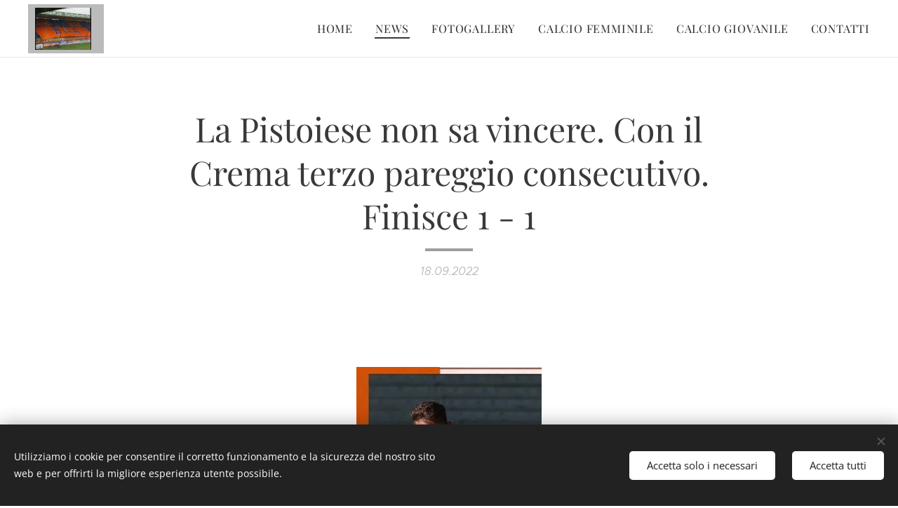

--- FILE ---
content_type: text/html; charset=UTF-8
request_url: https://www.arancionemagazine.it/l/la-pistoiese-non-sa-vincere-con-il-crema-terzo-pareggio-consecutivo-finisce-1-1/
body_size: 20705
content:
<!DOCTYPE html>
<html class="no-js" prefix="og: https://ogp.me/ns#" lang="it">
<head><link rel="preconnect" href="https://duyn491kcolsw.cloudfront.net" crossorigin><link rel="preconnect" href="https://fonts.gstatic.com" crossorigin><meta charset="utf-8"><link rel="shortcut icon" href="https://duyn491kcolsw.cloudfront.net/files/1y/1yg/1ygaex.ico?ph=07d7a8e852"><link rel="apple-touch-icon" href="https://duyn491kcolsw.cloudfront.net/files/1y/1yg/1ygaex.ico?ph=07d7a8e852"><link rel="icon" href="https://duyn491kcolsw.cloudfront.net/files/1y/1yg/1ygaex.ico?ph=07d7a8e852">
    <meta http-equiv="X-UA-Compatible" content="IE=edge">
    <title>La Pistoiese non sa vincere. Con il Crema terzo pareggio consecutivo. Finisce 1 - 1 :: arancionemagazine.it</title>
    <meta name="viewport" content="width=device-width,initial-scale=1">
    <meta name="msapplication-tap-highlight" content="no">
    
    <link href="https://duyn491kcolsw.cloudfront.net/files/0r/0rk/0rklmm.css?ph=07d7a8e852" media="print" rel="stylesheet">
    <link href="https://duyn491kcolsw.cloudfront.net/files/2e/2e5/2e5qgh.css?ph=07d7a8e852" media="screen and (min-width:100000em)" rel="stylesheet" data-type="cq" disabled>
    <link rel="stylesheet" href="https://duyn491kcolsw.cloudfront.net/files/3b/3b5/3b5edh.css?ph=07d7a8e852"><link rel="stylesheet" href="https://duyn491kcolsw.cloudfront.net/files/2t/2tx/2txvmx.css?ph=07d7a8e852" media="screen and (min-width:37.5em)"><link rel="stylesheet" href="https://duyn491kcolsw.cloudfront.net/files/2v/2vp/2vpyx8.css?ph=07d7a8e852" data-wnd_color_scheme_file=""><link rel="stylesheet" href="https://duyn491kcolsw.cloudfront.net/files/34/34q/34qmjb.css?ph=07d7a8e852" data-wnd_color_scheme_desktop_file="" media="screen and (min-width:37.5em)" disabled=""><link rel="stylesheet" href="https://duyn491kcolsw.cloudfront.net/files/0x/0x4/0x47ys.css?ph=07d7a8e852" data-wnd_additive_color_file=""><link rel="stylesheet" href="https://duyn491kcolsw.cloudfront.net/files/3d/3dz/3dzb9f.css?ph=07d7a8e852" data-wnd_typography_file=""><link rel="stylesheet" href="https://duyn491kcolsw.cloudfront.net/files/01/013/0133ua.css?ph=07d7a8e852" data-wnd_typography_desktop_file="" media="screen and (min-width:37.5em)" disabled=""><script>(()=>{let e=!1;const t=()=>{if(!e&&window.innerWidth>=600){for(let e=0,t=document.querySelectorAll('head > link[href*="css"][media="screen and (min-width:37.5em)"]');e<t.length;e++)t[e].removeAttribute("disabled");e=!0}};t(),window.addEventListener("resize",t),"container"in document.documentElement.style||fetch(document.querySelector('head > link[data-type="cq"]').getAttribute("href")).then((e=>{e.text().then((e=>{const t=document.createElement("style");document.head.appendChild(t),t.appendChild(document.createTextNode(e)),import("https://duyn491kcolsw.cloudfront.net/client/js.polyfill/container-query-polyfill.modern.js").then((()=>{let e=setInterval((function(){document.body&&(document.body.classList.add("cq-polyfill-loaded"),clearInterval(e))}),100)}))}))}))})()</script>
<link rel="preload stylesheet" href="https://duyn491kcolsw.cloudfront.net/files/2m/2m8/2m8msc.css?ph=07d7a8e852" as="style"><meta name="description" content="Macrì, autore del momentaneo vantaggio (foto U.S. Pistoiese 1921)"><meta name="keywords" content=""><meta name="generator" content="Webnode 2"><meta name="apple-mobile-web-app-capable" content="no"><meta name="apple-mobile-web-app-status-bar-style" content="black"><meta name="format-detection" content="telephone=no">



<meta property="og:url" content="https://arancionemagazine.it/l/la-pistoiese-non-sa-vincere-con-il-crema-terzo-pareggio-consecutivo-finisce-1-1/"><meta property="og:title" content="La Pistoiese non sa vincere. Con il Crema terzo pareggio consecutivo. Finisce 1 - 1 :: arancionemagazine.it"><meta property="og:type" content="article"><meta property="og:description" content="Macrì, autore del momentaneo vantaggio (foto U.S. Pistoiese 1921)"><meta property="og:site_name" content="arancionemagazine.it"><meta property="og:image" content="https://07d7a8e852.clvaw-cdnwnd.com/83ded39829a81472fa077d9d23159746/200001872-d53f3d53f7/700/Macr%C3%AC2.jpg?ph=07d7a8e852"><meta property="og:article:published_time" content="2022-09-18T00:00:00+0200"><meta property="fb:app_id" content="225951590755638"><meta name="robots" content="index,follow"><link rel="canonical" href="https://www.arancionemagazine.it/l/la-pistoiese-non-sa-vincere-con-il-crema-terzo-pareggio-consecutivo-finisce-1-1/"><script>window.checkAndChangeSvgColor=function(c){try{var a=document.getElementById(c);if(a){c=[["border","borderColor"],["outline","outlineColor"],["color","color"]];for(var h,b,d,f=[],e=0,m=c.length;e<m;e++)if(h=window.getComputedStyle(a)[c[e][1]].replace(/\s/g,"").match(/^rgb[a]?\(([0-9]{1,3}),([0-9]{1,3}),([0-9]{1,3})/i)){b="";for(var g=1;3>=g;g++)b+=("0"+parseInt(h[g],10).toString(16)).slice(-2);"0"===b.charAt(0)&&(d=parseInt(b.substr(0,2),16),d=Math.max(16,d),b=d.toString(16)+b.slice(-4));f.push(c[e][0]+"="+b)}if(f.length){var k=a.getAttribute("data-src"),l=k+(0>k.indexOf("?")?"?":"&")+f.join("&");a.src!=l&&(a.src=l,a.outerHTML=a.outerHTML)}}}catch(n){}};</script></head>
<body class="l wt-blogpost ac-h ac-i ac-n l-boxed b-btn-sq b-btn-s-l b-btn-dn b-btn-bw-1 img-d-n img-t-o img-h-z line-solid b-e-ds lbox-d c-s-s   wnd-fe"><noscript>
				<iframe
				 src="https://www.googletagmanager.com/ns.html?id=GTM-542MMSL"
				 height="0"
				 width="0"
				 style="display:none;visibility:hidden"
				 >
				 </iframe>
			</noscript>

<div class="wnd-page l-page cs-gray ac-coral t-t-fs-m t-t-fw-m t-t-sp-n t-t-d-s t-s-fs-m t-s-fw-m t-s-sp-n t-s-d-n t-p-fs-m t-p-fw-l t-p-sp-n t-h-fs-m t-h-fw-m t-h-sp-n t-bq-fs-m t-bq-fw-m t-bq-sp-n t-bq-d-q t-btn-fw-l t-nav-fw-l t-pd-fw-l t-nav-tt-n">
    <div class="l-w t cf t-19">
        <div class="l-bg cf">
            <div class="s-bg-l">
                
                
            </div>
        </div>
        <header class="l-h cf">
            <div class="sw cf">
	<div class="sw-c cf"><section data-space="true" class="s s-hn s-hn-default wnd-mt-classic wnd-na-c logo-classic sc-w   wnd-w-wider wnd-nh-m wnd-nav-border menu-default-underline-grow">
	<div class="s-w">
		<div class="s-o">

			<div class="s-bg">
                <div class="s-bg-l">
                    
                    
                </div>
			</div>

			<div class="h-w h-f wnd-fixed">

				<div class="n-l">
					<div class="s-c menu-nav">
						<div class="logo-block">
							<div class="b b-l logo logo-color-alpha logo-wb playfair-display wnd-iar-2-1 logo-32 b-ls-l" id="wnd_LogoBlock_33468" data-wnd_mvc_type="wnd.fe.LogoBlock">
	<div class="b-l-c logo-content">
		<a class="b-l-link logo-link" href="/home/">

			<div class="b-l-image logo-image">
				<div class="b-l-image-w logo-image-cell">
                    <picture><source type="image/webp" srcset="https://07d7a8e852.clvaw-cdnwnd.com/83ded39829a81472fa077d9d23159746/200004339-a190da1910/450/curva.webp?ph=07d7a8e852 259w, https://07d7a8e852.clvaw-cdnwnd.com/83ded39829a81472fa077d9d23159746/200004339-a190da1910/700/curva.webp?ph=07d7a8e852 259w, https://07d7a8e852.clvaw-cdnwnd.com/83ded39829a81472fa077d9d23159746/200004339-a190da1910/curva.webp?ph=07d7a8e852 259w" sizes="(min-width: 600px) 450px, (min-width: 360px) calc(100vw * 0.8), 100vw" ><img src="https://07d7a8e852.clvaw-cdnwnd.com/83ded39829a81472fa077d9d23159746/200000115-7901b7af56/curva.jpg?ph=07d7a8e852" alt="" width="259" height="194" class="wnd-logo-img" ></picture>
				</div>
			</div>

			

			<div class="b-l-br logo-br"></div>

			<div class="b-l-text logo-text-wrapper">
				<div class="b-l-text-w logo-text">
					<span class="b-l-text-c logo-text-cell"></span>
				</div>
			</div>

		</a>
	</div>
</div>
						</div>

						<div id="menu-slider">
							<div id="menu-block">
								<nav id="menu"><div class="menu-font menu-wrapper">
	<a href="#" class="menu-close" rel="nofollow" title="Close Menu"></a>
	<ul role="menubar" aria-label="Menu" class="level-1">
		<li role="none" class="wnd-homepage">
			<a class="menu-item" role="menuitem" href="/home/"><span class="menu-item-text">HOME</span></a>
			
		</li><li role="none" class="wnd-active-path">
			<a class="menu-item" role="menuitem" href="/le-pagelle-di-san-giuliano-city-pistoiese-1-4/"><span class="menu-item-text">NEWS</span></a>
			
		</li><li role="none">
			<a class="menu-item" role="menuitem" href="/fotogallery/"><span class="menu-item-text">FOTOGALLERY </span></a>
			
		</li><li role="none">
			<a class="menu-item" role="menuitem" href="/calcio-femminile/"><span class="menu-item-text">CALCIO FEMMINILE</span></a>
			
		</li><li role="none">
			<a class="menu-item" role="menuitem" href="/calcio-giovanile/"><span class="menu-item-text">CALCIO GIOVANILE</span></a>
			
		</li><li role="none">
			<a class="menu-item" role="menuitem" href="/contatti/"><span class="menu-item-text">CONTATTI</span></a>
			
		</li>
	</ul>
	<span class="more-text">Più</span>
</div></nav>
							</div>
						</div>

						<div class="cart-and-mobile">
							
							

							<div id="menu-mobile">
								<a href="#" id="menu-submit"><span></span>Menu</a>
							</div>
						</div>

					</div>
				</div>

			</div>

		</div>
	</div>
</section></div>
</div>
        </header>
        <main class="l-m cf">
            <div class="sw cf">
	<div class="sw-c cf"><section data-space="true" class="s s-hm s-hm-bdh s-bdh cf sc-w   wnd-w-default wnd-s-normal wnd-h-auto wnd-nh-m wnd-p-cc hn-default">
    <div class="s-w cf">
	    <div class="s-o cf">
	        <div class="s-bg cf">
                <div class="s-bg-l">
                    
                    
                </div>
	        </div>
	        <div class="h-c s-c cf">
		        <div class="s-bdh-c b b-s-l b-s-r b-cs cf">
			        <div class="s-bdh-w">
			            <h1 class="s-bdh-t"><div class="ld">
	<span class="ld-c">La Pistoiese non sa vincere. Con il Crema terzo pareggio consecutivo. Finisce 1 - 1</span>
</div></h1>
			            <span class="s-bdh-d"><div class="ld">
	<span class="ld-c">18.09.2022</span>
</div></span>
			        </div>
		        </div>
	        </div>
	    </div>
    </div>
</section><section class="s s-basic cf sc-w   wnd-w-wider wnd-s-normal wnd-h-auto" data-wnd_brightness="0" data-wnd_last_section>
	<div class="s-w cf">
		<div class="s-o s-fs cf">
			<div class="s-bg cf">
				<div class="s-bg-l">
                    
					
				</div>
			</div>
			<div class="s-c s-fs cf">
				<div class="ez cf wnd-no-cols">
	<div class="ez-c"><div class="b-img b-img-default b b-s cf wnd-orientation-portrait wnd-type-image img-s-n" style="margin-left:37.77%;margin-right:37.77%;" id="wnd_ImageBlock_59592">
	<div class="b-img-w">
		<div class="b-img-c" style="padding-bottom:182.17%;text-align:center;">
            <picture><source type="image/webp" srcset="https://07d7a8e852.clvaw-cdnwnd.com/83ded39829a81472fa077d9d23159746/200001873-3862538628/450/Macr%C3%AC2-2.webp?ph=07d7a8e852 247w, https://07d7a8e852.clvaw-cdnwnd.com/83ded39829a81472fa077d9d23159746/200001873-3862538628/700/Macr%C3%AC2-2.webp?ph=07d7a8e852 314w, https://07d7a8e852.clvaw-cdnwnd.com/83ded39829a81472fa077d9d23159746/200001873-3862538628/Macr%C3%AC2-2.webp?ph=07d7a8e852 314w" sizes="100vw" ><img id="wnd_ImageBlock_59592_img" src="https://07d7a8e852.clvaw-cdnwnd.com/83ded39829a81472fa077d9d23159746/200001872-d53f3d53f7/Macr%C3%AC2.jpg?ph=07d7a8e852" alt="" width="314" height="572" loading="lazy" style="top:0%;left:0%;width:100%;height:100%;position:absolute;" ></picture>
			</div>
		
	</div>
</div><div class="b b-text cf">
	<div class="b-c b-text-c b-s b-s-t60 b-s-b60 b-cs cf"><p>Macrì, autore del momentaneo vantaggio (foto U.S. Pistoiese 1921)<br></p></div>
</div><div class="b b-text cf">
	<div class="b-c b-text-c b-s b-s-t60 b-s-b60 b-cs cf"><p><strong><br></strong></p><p><strong>di Graziano Breschi </strong></p>
<p class="wnd-align-justify"><strong>Ancora una prestazione scialba al limite dell'inguardabile, parente
stretta delle due precedenti</strong>. E dire che la vittoria era d'obbligo per non
vedere allontanarsi le virtuali pretendenti alla categoria superiore. <strong>Altri due
punti persi e la Giana dopo sole tre gare è già a  6 lunghezze, Forli, Carpi e Prato a 4.</strong> Niente,
sia chiaro, è compromesso, ma le cose si stanno complicando e tante certezze
vanno scemando. Le prime tre partite di questo campionato stanno dimostrando
quanto sia difficile affrontare anche le piccole realtà. <strong>Qui non si gioca con i
nomi roboanti o con le figurine ma con tanti ragazzi che corrono e lottano fino
a che l'arbitro non fischia la fine.</strong> La Pistoiese di oggi, che poi è quella che
domenica scorsa ha impattato a Budrio con il Mezzolara è squadra slegata, senza
idee e senza una logica, dove anche colui che siede in panchina sembra in
difficoltà nel gestire uomini ed incontro.</p>
<p class="wnd-align-justify">Si parte con il solito schema tattico e con voglia di riscatto. Al 6' ci
prova Barzotti con un colpo di tacco su cross di Florentine ma un difensore
sventa la minaccia. <strong>Minuto 12 e gli arancioni sono in vantaggio, Macrì
raccoglie una palla vagante e dai 25 metri lascia partire un sinistro che va a
finire nel sette alla destra di Peschieri</strong>. Il gioco però latita ed il Cema si
accorge che la Pistoiese non è poi quel mostro che si vuole dipingere e prende
coraggio riversandosi nella metà campo arancione. <strong>Al 20' Recino, questo si che
un centravanti,</strong> incorna di testa su angolo e sfiora la traversa. Al 23' ancora
Macrì, il più vivace, ci prova dall'area di porta ma il portiere devia sul
palo. Al 27' ancora Recino di testa con palla a lato. Al 31' Arcuri ha una
palla invitante ma spara altissimo. La partita ha una fase di stallo ma la
Pistoiese non dà mai l'impressione di controllo sulla partita e <strong>al 43' arriva,
inevitabilmente, il pareggio dei nerobianchi con Madiotto lesto a ribattere in
rete una errata presa di Urbietis, peraltro disturbato da un compagno.</strong></p>
<p class="wnd-align-justify"><strong>Nel secondo tempo ci sarebbe da aspettarsi una reazione vigorosa degli
arancioni che invece non c'è. Reparti slegati, centrocampo praticamente
inesistente, ed i lanci per gli attaccanti arrivano solo dai difensori</strong>. Troppo
poco per mettere in difficoltà un Crema, certo non trascendentale, ma accorto e
ordinato. L'unica vera occasione capita a Barzotti al 57' su cross del solito
Macrì ma il suo colpo di testa termina a lato. Il Crema&nbsp; non sta a guardare e
sfiora il gol al 61' col solito Recino bravo a incunearsi in area, Urbietis ci
mette una pezza. Cascione ricorre a tre cambi dentro Citro, Sighinolfi e
Boccardi per Caponi, Florentine e Barzotti. Sembrano più che altro sostituzioni
di disperazione perché, tanto per dire, Citro e Boccardi sono arrivati solo due
giorni fa e pensare che si potessero subito integrare nella squadra era
pura utopia. <strong>Ed infatti non si vedono miglioramenti. Passaggetti scolastici o
lanci lunghi per l'imbarazzante Barbuti, mai capace di gestire un pallone o di
prevalere di testa, sempre anticipato dal suo controllore.</strong> Al 75' fuori fra la
sorpresa generale Macrì e dentro Ortolini, infine al minuto 84 dentro Di Biase
per il fantasma Barbuti.</p>
<p class="wnd-align-justify">Finisce fra i fischi e la contestazione dei ragazzi della curva che
pretendono un incontro ravvicinato con tutta&nbsp; la squadra e con il mister.
Mercoledì di nuovo in campo, in trasferta, col San'Angelo Lodigiano, oggi
sonoramente sconfitta a Carpi. <strong>Occorrerà invertire la marcia perché la
Pistoiese attuale non va da nessuna parte.</strong></p>

<p><strong>U.S. PISTOIESE 1921 </strong>(4-3-1-2): Urbietis; Biagioni,
Benassi , Viscomi, Arcuri; Caponi(63' Citro), Davì, Florentine (63' Sighinolfi)
Macrì(75' Ortolini); Barzotti (63' Boccardi), Barbuti(89' Di Biase). A
disposizione: Magri, Urbinati, Basani, Pertica.  Allenatore: Emmanuel Cascione</p>
<p><strong>A.C CREMA 1908</strong>: Peschieri, Nesci(32' Lovaglio),
Grassi(81' Groppelli), Erman, Spaneshi, Cerri, Brero , Ricozzi(78' Gerace),
Recino (84' Gallo), Tosi(46' Bignami), Madiotto. A disposizione: Aiolfi, Vavassori,
Di Piedi, Meleqi. All.:  Stefano
Bellinzaghi</p>

<p><strong>Arbitro</strong>:<strong>Andrea
Giordani</strong>di Aprilia - <strong>Assistenti:</strong>
Davide Messina di Cassino e Marco De Simone di Roma 1</p>
<p><strong>Marcatori: </strong>12' Macrì, 43'Madiotto</p>
<p><strong>Angoli:
</strong>2- 6 -  <strong>Ammoniti:</strong><strong> </strong>Biagioni, Macrì, Caponi della Pistoiese; Cerri,
Erman del Crema<strong> -</strong> <strong>Recupero
</strong>: 1° t. 3' -  2°t. 5' -  <strong>Spettatori: </strong>non comunicati<strong><br></strong></p><p></p></div>
</div></div>
</div>
			</div>
		</div>
	</div>
</section></div>
</div>
<div class="s-bdf b-s b-s-t200 b-cs " data-wnd_social_buttons="true">
	<div class="s-bdf-share b-s-b200"><div id="fb-root"></div><script src="https://connect.facebook.net/it_IT/sdk.js#xfbml=1&amp;version=v5.0&amp;appId=225951590755638&amp;autoLogAppEvents=1" async defer crossorigin="anonymous"></script><div style="margin-right: 20px" class="fb-share-button" data-href="https://www.arancionemagazine.it/l/la-pistoiese-non-sa-vincere-con-il-crema-terzo-pareggio-consecutivo-finisce-1-1/" data-layout="button" data-size="large"><a class="fb-xfbml-parse-ignore" target="_blank" href="https://www.facebook.com/sharer/sharer.php?u=https%3A%2F%2Fwww.arancionemagazine.it%2Fl%2Fla-pistoiese-non-sa-vincere-con-il-crema-terzo-pareggio-consecutivo-finisce-1-1%2F&amp;src=sdkpreparse">Share</a></div><a href="https://twitter.com/share" class="twitter-share-button" data-size="large">Tweet</a><script>window.twttr=function(t,e,r){var n,i=t.getElementsByTagName(e)[0],w=window.twttr||{};return t.getElementById(r)?w:((n=t.createElement(e)).id=r,n.src="https://platform.twitter.com/widgets.js",i.parentNode.insertBefore(n,i),w._e=[],w.ready=function(t){w._e.push(t)},w)}(document,"script","twitter-wjs");</script></div>
	<div class="s-bdf-comments"><div id="wnd-fb-comments" class="fb-comments" data-href="https://www.arancionemagazine.it/l/la-pistoiese-non-sa-vincere-con-il-crema-terzo-pareggio-consecutivo-finisce-1-1/" data-numposts="5" data-colorscheme="light"></div></div>
	<div class="s-bdf-html"></div>
</div>

        </main>
        <footer class="l-f cf">
            <div class="sw cf">
	<div class="sw-c cf"><section data-wn-border-element="s-f-border" class="s s-f s-f-basic s-f-simple sc-m wnd-background-image  wnd-w-default wnd-s-higher">
	<div class="s-w">
		<div class="s-o">
			<div class="s-bg">
                <div class="s-bg-l wnd-background-image fx-none bgpos-center-center bgatt-fixed overlay-black">
                    <picture><source type="image/webp" srcset="https://07d7a8e852.clvaw-cdnwnd.com/83ded39829a81472fa077d9d23159746/200004343-e3508e350b/700/kbfpg7.webp?ph=07d7a8e852 700w, https://07d7a8e852.clvaw-cdnwnd.com/83ded39829a81472fa077d9d23159746/200004343-e3508e350b/kbfpg7.webp?ph=07d7a8e852 1280w, https://07d7a8e852.clvaw-cdnwnd.com/83ded39829a81472fa077d9d23159746/200004343-e3508e350b/kbfpg7.webp?ph=07d7a8e852 2x" sizes="100vw" ><img src="https://07d7a8e852.clvaw-cdnwnd.com/83ded39829a81472fa077d9d23159746/200000766-26c7a27c65/kbfpg7.jpg?ph=07d7a8e852" width="1280" height="576" alt="" loading="lazy" ></picture>
                    
                </div>
			</div>
			<div class="s-c s-f-l-w s-f-border">
				<div class="s-f-l b-s b-s-t0 b-s-b0">
					<div class="s-f-l-c s-f-l-c-first">
						<div class="s-f-cr"><span class="it b link">
	<span class="it-c">Arancione Magazine - Quotidiano di informazione sportiva - Reg. Trib. di Pistoia N. 1 / 2017 - Direttore Responsabile: Athos Querci direttore@arancionemagazine.it</span>
</span></div>
						<div class="s-f-sf">
                            <span class="sf b">
<span class="sf-content sf-c link">&nbsp;Copyright © 2017&nbsp;<strong style="font-size: 0.875rem; letter-spacing: 0.0625rem;"></strong></span>
</span>
                            <span class="sf-cbr link">
    <a href="#" rel="nofollow">Cookies</a>
</span>
                            
                            
                            
                        </div>
					</div>
					<div class="s-f-l-c s-f-l-c-last">
						<div class="s-f-lang lang-select cf">
	
</div>
					</div>
                    <div class="s-f-l-c s-f-l-c-currency">
                        <div class="s-f-ccy ccy-select cf">
	
</div>
                    </div>
				</div>
			</div>
		</div>
	</div>
</section></div>
</div>
        </footer>
    </div>
    
</div>
<section class="cb cb-dark" id="cookiebar" style="display:none;" id="cookiebar" style="display:none;">
	<div class="cb-bar cb-scrollable">
		<div class="cb-bar-c">
			<div class="cb-bar-text">Utilizziamo i cookie per consentire il corretto funzionamento e la sicurezza del nostro sito web e per offrirti la migliore esperienza utente possibile.</div>
			<div class="cb-bar-buttons">
				<button class="cb-button cb-close-basic" data-action="accept-necessary">
					<span class="cb-button-content">Accetta solo i necessari</span>
				</button>
				<button class="cb-button cb-close-basic" data-action="accept-all">
					<span class="cb-button-content">Accetta tutti</span>
				</button>
				
			</div>
		</div>
        <div class="cb-close cb-close-basic" data-action="accept-necessary"></div>
	</div>

	<div class="cb-popup cb-light close">
		<div class="cb-popup-c">
			<div class="cb-popup-head">
				<h3 class="cb-popup-title">Impostazioni avanzate</h3>
				<p class="cb-popup-text">Qui puoi personalizzare le preferenze sui cookie. Abilita o disabilita le seguenti categorie e salva la tua selezione.</p>
			</div>
			<div class="cb-popup-options cb-scrollable">
				<div class="cb-option">
					<input class="cb-option-input" type="checkbox" id="necessary" name="necessary" readonly="readonly" disabled="disabled" checked="checked">
                    <div class="cb-option-checkbox"></div>
                    <label class="cb-option-label" for="necessary">Cookie essenziali</label>
					<div class="cb-option-text">I cookie essenziali sono fondamentali per un sicuro e corretto funzionamento del nostro sito web e del processo di registrazione.</div>
				</div><div class="cb-option">
					<input class="cb-option-input" type="checkbox" id="functional" name="functional">
                    <div class="cb-option-checkbox"></div>
                    <label class="cb-option-label" for="functional">Cookie funzionali</label>
					<div class="cb-option-text">I cookie funzionali ricordano le tue preferenze per il nostro sito web e ne consentono la personalizzazione.</div>
				</div><div class="cb-option">
					<input class="cb-option-input" type="checkbox" id="performance" name="performance">
                    <div class="cb-option-checkbox"></div>
                    <label class="cb-option-label" for="performance">Cookie di prestazione</label>
					<div class="cb-option-text">I cookie per le prestazioni monitorano le prestazioni del nostro sito web.</div>
				</div><div class="cb-option">
					<input class="cb-option-input" type="checkbox" id="marketing" name="marketing">
                    <div class="cb-option-checkbox"></div>
                    <label class="cb-option-label" for="marketing">Cookie di marketing/terze parti</label>
					<div class="cb-option-text">I cookie di marketing ci consentono di misurare e analizzare le prestazioni del nostro sito web.</div>
				</div>
			</div>
			<div class="cb-popup-footer">
				<button class="cb-button cb-save-popup" data-action="advanced-save">
					<span class="cb-button-content">Salva</span>
				</button>
			</div>
			<div class="cb-close cb-close-popup" data-action="close"></div>
		</div>
	</div>
</section>

<script src="https://duyn491kcolsw.cloudfront.net/files/10/10q/10qvh4.js?ph=07d7a8e852" crossorigin="anonymous" type="module"></script><script>document.querySelector(".wnd-fe")&&[...document.querySelectorAll(".c")].forEach((e=>{const t=e.querySelector(".b-text:only-child");t&&""===t.querySelector(".b-text-c").innerText&&e.classList.add("column-empty")}))</script>


<script src="https://duyn491kcolsw.cloudfront.net/client.fe/js.compiled/lang.it.2011.js?ph=07d7a8e852" crossorigin="anonymous"></script><script src="https://duyn491kcolsw.cloudfront.net/client.fe/js.compiled/compiled.multi.2-2127.js?ph=07d7a8e852" crossorigin="anonymous"></script><script>var wnd = wnd || {};wnd.$data = {"image_content_items":{"wnd_ThumbnailBlock_2275":{"id":"wnd_ThumbnailBlock_2275","type":"wnd.pc.ThumbnailBlock"},"wnd_Section_default_692809810":{"id":"wnd_Section_default_692809810","type":"wnd.pc.Section"},"wnd_ImageBlock_59592":{"id":"wnd_ImageBlock_59592","type":"wnd.pc.ImageBlock"},"wnd_LogoBlock_33468":{"id":"wnd_LogoBlock_33468","type":"wnd.pc.LogoBlock"},"wnd_FooterSection_footer_45538":{"id":"wnd_FooterSection_footer_45538","type":"wnd.pc.FooterSection"}},"svg_content_items":{"wnd_ImageBlock_59592":{"id":"wnd_ImageBlock_59592","type":"wnd.pc.ImageBlock"},"wnd_LogoBlock_33468":{"id":"wnd_LogoBlock_33468","type":"wnd.pc.LogoBlock"}},"content_items":[],"eshopSettings":{"ESHOP_SETTINGS_DISPLAY_PRICE_WITHOUT_VAT":false,"ESHOP_SETTINGS_DISPLAY_ADDITIONAL_VAT":false,"ESHOP_SETTINGS_DISPLAY_SHIPPING_COST":false},"project_info":{"isMultilanguage":false,"isMulticurrency":false,"eshop_tax_enabled":"0","country_code":"","contact_state":null,"eshop_tax_type":"VAT","eshop_discounts":false,"graphQLURL":"https:\/\/arancionemagazine.it\/servers\/graphql\/","iubendaSettings":{"cookieBarCode":"","cookiePolicyCode":"","privacyPolicyCode":"","termsAndConditionsCode":""}}};</script><script>wnd.$system = {"fileSystemType":"aws_s3","localFilesPath":"https:\/\/www.arancionemagazine.it\/_files\/","awsS3FilesPath":"https:\/\/07d7a8e852.clvaw-cdnwnd.com\/83ded39829a81472fa077d9d23159746\/","staticFiles":"https:\/\/duyn491kcolsw.cloudfront.net\/files","isCms":false,"staticCDNServers":["https:\/\/duyn491kcolsw.cloudfront.net\/"],"fileUploadAllowExtension":["jpg","jpeg","jfif","png","gif","bmp","ico","svg","webp","tiff","pdf","doc","docx","ppt","pptx","pps","ppsx","odt","xls","xlsx","txt","rtf","mp3","wma","wav","ogg","amr","flac","m4a","3gp","avi","wmv","mov","mpg","mkv","mp4","mpeg","m4v","swf","gpx","stl","csv","xml","txt","dxf","dwg","iges","igs","step","stp"],"maxUserFormFileLimit":4194304,"frontendLanguage":"it","backendLanguage":"it","frontendLanguageId":"1","page":{"id":50000001,"identifier":"l","template":{"id":200002008,"styles":{"background":{"default":null},"additiveColor":"ac-coral","scheme":"cs-gray","acHeadings":true,"acIcons":true,"lineStyle":"line-solid","imageTitle":"img-t-o","imageHover":"img-h-z","imageStyle":"img-d-n","buttonDecoration":"b-btn-dn","buttonStyle":"b-btn-sq","buttonSize":"b-btn-s-l","buttonBorders":"b-btn-bw-1","lightboxStyle":"lbox-d","eshopGridItemStyle":"b-e-ds","eshopGridItemAlign":"b-e-c","columnSpaces":"c-s-s","acMenu":true,"layoutType":"l-boxed","layoutDecoration":"l-d-none","formStyle":"default","menuType":"","menuStyle":"menu-default-underline-grow","sectionWidth":"wnd-w-default","sectionSpace":"wnd-s-normal","typography":"t-19_new","typoTitleSizes":"t-t-fs-m","typoTitleWeights":"t-t-fw-m","typoTitleSpacings":"t-t-sp-n","typoTitleDecorations":"t-t-d-s","typoHeadingSizes":"t-h-fs-m","typoHeadingWeights":"t-h-fw-m","typoHeadingSpacings":"t-h-sp-n","typoSubtitleSizes":"t-s-fs-m","typoSubtitleWeights":"t-s-fw-m","typoSubtitleSpacings":"t-s-sp-n","typoSubtitleDecorations":"t-s-d-n","typoParagraphSizes":"t-p-fs-m","typoParagraphWeights":"t-p-fw-l","typoParagraphSpacings":"t-p-sp-n","typoBlockquoteSizes":"t-bq-fs-m","typoBlockquoteWeights":"t-bq-fw-m","typoBlockquoteSpacings":"t-bq-sp-n","typoBlockquoteDecorations":"t-bq-d-q","buttonWeight":"t-btn-fw-l","menuWeight":"t-nav-fw-l","productWeight":"t-pd-fw-l","acSubheadings":false,"acOthers":false,"menuTextTransform":"t-nav-tt-n"}},"layout":"blog_detail","name":"La Pistoiese non sa vincere. Con il Crema terzo pareggio consecutivo. Finisce 1 - 1","html_title":null,"language":"it","langId":1,"isHomepage":false,"meta_description":null,"meta_keywords":null,"header_code":null,"footer_code":null,"styles":null,"countFormsEntries":[]},"listingsPrefix":"\/l\/","productPrefix":"\/p\/","cartPrefix":"\/cart\/","checkoutPrefix":"\/checkout\/","searchPrefix":"\/search\/","isCheckout":false,"isEshop":false,"hasBlog":true,"isProductDetail":false,"isListingDetail":true,"listing_page":{"id":200000014,"template_id":50000000,"link":"\/le-pagelle-di-san-giuliano-city-pistoiese-1-4\/","identifier":"la-pistoiese-non-sa-vincere-con-il-crema-terzo-pareggio-consecutivo-finisce-1-1"},"hasEshopAnalytics":false,"gTagId":null,"gAdsId":null,"format":{"be":{"DATE_TIME":{"mask":"%d.%m.%Y %H:%M","regexp":"^(((0?[1-9]|[1,2][0-9]|3[0,1])\\.(0?[1-9]|1[0-2])\\.[0-9]{1,4})(( [0-1][0-9]| 2[0-3]):[0-5][0-9])?|(([0-9]{4}(0[1-9]|1[0-2])(0[1-9]|[1,2][0-9]|3[0,1])(0[0-9]|1[0-9]|2[0-3])[0-5][0-9][0-5][0-9])))?$"},"DATE":{"mask":"%d.%m.%Y","regexp":"^((0?[1-9]|[1,2][0-9]|3[0,1])\\.(0?[1-9]|1[0-2])\\.[0-9]{1,4})$"},"CURRENCY":{"mask":{"point":",","thousands":".","decimals":2,"mask":"%s","zerofill":true}}},"fe":{"DATE_TIME":{"mask":"%d.%m.%Y %H:%M","regexp":"^(((0?[1-9]|[1,2][0-9]|3[0,1])\\.(0?[1-9]|1[0-2])\\.[0-9]{1,4})(( [0-1][0-9]| 2[0-3]):[0-5][0-9])?|(([0-9]{4}(0[1-9]|1[0-2])(0[1-9]|[1,2][0-9]|3[0,1])(0[0-9]|1[0-9]|2[0-3])[0-5][0-9][0-5][0-9])))?$"},"DATE":{"mask":"%d.%m.%Y","regexp":"^((0?[1-9]|[1,2][0-9]|3[0,1])\\.(0?[1-9]|1[0-2])\\.[0-9]{1,4})$"},"CURRENCY":{"mask":{"point":",","thousands":".","decimals":2,"mask":"%s","zerofill":true}}}},"e_product":null,"listing_item":{"id":200007959,"name":"La Pistoiese non sa vincere. Con il Crema terzo pareggio consecutivo. Finisce 1 - 1","identifier":"la-pistoiese-non-sa-vincere-con-il-crema-terzo-pareggio-consecutivo-finisce-1-1","date":"20220918181629","meta_description":null,"meta_keywords":null,"html_title":null,"styles":null,"content_items":{"wnd_PerexBlock_87896":{"type":"wnd.pc.PerexBlock","id":"wnd_PerexBlock_87896","context":"page","text":"\u003Cp\u003EMacr\u00ec, autore del momentaneo vantaggio (foto U.S. Pistoiese 1921)\u003Cbr\u003E\u003C\/p\u003E"},"wnd_ThumbnailBlock_2275":{"type":"wnd.pc.ThumbnailBlock","id":"wnd_ThumbnailBlock_2275","context":"page","style":{"background":{"default":{"default":"wnd-background-image"},"overlays":[]},"backgroundSettings":{"default":{"default":{"id":200001872,"src":"200001872-d53f3d53f7\/Macr\u00ec2.jpg","dataType":"filesystem_files","width":314,"height":572,"mediaType":"myImages","mime":"image\/jpeg","alternatives":{"image\/webp":{"id":200001873,"src":"200001873-3862538628\/Macr\u00ec2-2.webp","dataType":"filesystem_files","width":314,"height":572,"mime":"image\/webp"}}}}}},"refs":{"filesystem_files":[{"filesystem_files.id":200001872}]}},"wnd_SectionWrapper_66094":{"type":"wnd.pc.SectionWrapper","id":"wnd_SectionWrapper_66094","context":"page","content":["wnd_BlogDetailHeaderSection_blog_detail_header_989433482","wnd_Section_default_692809810"]},"wnd_BlogDetailHeaderSection_blog_detail_header_989433482":{"type":"wnd.pc.BlogDetailHeaderSection","contentIdentifier":"blog_detail_header","id":"wnd_BlogDetailHeaderSection_blog_detail_header_989433482","context":"page","content":{"default":["wnd_ListingDataBlock_684296791","wnd_ListingDataBlock_657192245"],"default_box":["wnd_ListingDataBlock_684296791","wnd_ListingDataBlock_657192245"]},"contentMap":{"wnd.pc.ListingDataBlock":{"name":"wnd_ListingDataBlock_684296791","date":"wnd_ListingDataBlock_657192245"}},"style":{"sectionColor":{"default":"sc-w"}},"variant":{"default":"default"}},"wnd_ListingDataBlock_684296791":{"type":"wnd.pc.ListingDataBlock","id":"wnd_ListingDataBlock_684296791","context":"page","refDataType":"listing_items","refDataKey":"listing_items.name","refDataId":200004263},"wnd_ListingDataBlock_657192245":{"type":"wnd.pc.ListingDataBlock","id":"wnd_ListingDataBlock_657192245","context":"page","refDataType":"listing_items","refDataKey":"listing_items.date","refDataId":200004263},"wnd_Section_default_692809810":{"type":"wnd.pc.Section","contentIdentifier":"default","id":"wnd_Section_default_692809810","context":"page","content":{"default":["wnd_EditZone_636544327"],"default_box":["wnd_EditZone_636544327"]},"contentMap":{"wnd.pc.EditZone":{"master-01":"wnd_EditZone_636544327"}},"style":{"sectionColor":{"default":"sc-w"},"sectionWidth":{"default":"wnd-w-wider"},"sectionSpace":{"default":"wnd-s-normal"},"sectionHeight":{"default":"wnd-h-auto"},"sectionPosition":{"default":"wnd-p-cc"}},"variant":{"default":"default"}},"wnd_EditZone_636544327":{"type":"wnd.pc.EditZone","id":"wnd_EditZone_636544327","context":"page","content":["wnd_ImageBlock_59592","wnd_TextBlock_81044","wnd_TextBlock_938659513"]},"wnd_TextBlock_938659513":{"type":"wnd.pc.TextBlock","id":"wnd_TextBlock_938659513","context":"page","code":"\u003Cp\u003E\u003Cstrong\u003E\u003Cbr\u003E\u003C\/strong\u003E\u003C\/p\u003E\u003Cp\u003E\u003Cstrong\u003Edi Graziano Breschi \u003C\/strong\u003E\u003C\/p\u003E\n\u003Cp class=\u0022wnd-align-justify\u0022\u003E\u003Cstrong\u003EAncora una prestazione scialba al limite dell'inguardabile, parente\nstretta delle due precedenti\u003C\/strong\u003E. E dire che la vittoria era d'obbligo per non\nvedere allontanarsi le virtuali pretendenti alla categoria superiore. \u003Cstrong\u003EAltri due\npunti persi e la Giana dopo sole tre gare \u00e8 gi\u00e0 a  6 lunghezze, Forli, Carpi e Prato a 4.\u003C\/strong\u003E Niente,\nsia chiaro, \u00e8 compromesso, ma le cose si stanno complicando e tante certezze\nvanno scemando. Le prime tre partite di questo campionato stanno dimostrando\nquanto sia difficile affrontare anche le piccole realt\u00e0. \u003Cstrong\u003EQui non si gioca con i\nnomi roboanti o con le figurine ma con tanti ragazzi che corrono e lottano fino\na che l'arbitro non fischia la fine.\u003C\/strong\u003E La Pistoiese di oggi, che poi \u00e8 quella che\ndomenica scorsa ha impattato a Budrio con il Mezzolara \u00e8 squadra slegata, senza\nidee e senza una logica, dove anche colui che siede in panchina sembra in\ndifficolt\u00e0 nel gestire uomini ed incontro.\u003C\/p\u003E\n\u003Cp class=\u0022wnd-align-justify\u0022\u003ESi parte con il solito schema tattico e con voglia di riscatto. Al 6' ci\nprova Barzotti con un colpo di tacco su cross di Florentine ma un difensore\nsventa la minaccia. \u003Cstrong\u003EMinuto 12 e gli arancioni sono in vantaggio, Macr\u00ec\nraccoglie una palla vagante e dai 25 metri lascia partire un sinistro che va a\nfinire nel sette alla destra di Peschieri\u003C\/strong\u003E. Il gioco per\u00f2 latita ed il Cema si\naccorge che la Pistoiese non \u00e8 poi quel mostro che si vuole dipingere e prende\ncoraggio riversandosi nella met\u00e0 campo arancione. \u003Cstrong\u003EAl 20' Recino, questo si che\nun centravanti,\u003C\/strong\u003E incorna di testa su angolo e sfiora la traversa. Al 23' ancora\nMacr\u00ec, il pi\u00f9 vivace, ci prova dall'area di porta ma il portiere devia sul\npalo. Al 27' ancora Recino di testa con palla a lato. Al 31' Arcuri ha una\npalla invitante ma spara altissimo. La partita ha una fase di stallo ma la\nPistoiese non d\u00e0 mai l'impressione di controllo sulla partita e \u003Cstrong\u003Eal 43' arriva,\ninevitabilmente, il pareggio dei nerobianchi con Madiotto lesto a ribattere in\nrete una errata presa di Urbietis, peraltro disturbato da un compagno.\u003C\/strong\u003E\u003C\/p\u003E\n\u003Cp class=\u0022wnd-align-justify\u0022\u003E\u003Cstrong\u003ENel secondo tempo ci sarebbe da aspettarsi una reazione vigorosa degli\narancioni che invece non c'\u00e8. Reparti slegati, centrocampo praticamente\ninesistente, ed i lanci per gli attaccanti arrivano solo dai difensori\u003C\/strong\u003E. Troppo\npoco per mettere in difficolt\u00e0 un Crema, certo non trascendentale, ma accorto e\nordinato. L'unica vera occasione capita a Barzotti al 57' su cross del solito\nMacr\u00ec ma il suo colpo di testa termina a lato. Il Crema\u0026nbsp; non sta a guardare e\nsfiora il gol al 61' col solito Recino bravo a incunearsi in area, Urbietis ci\nmette una pezza. Cascione ricorre a tre cambi dentro Citro, Sighinolfi e\nBoccardi per Caponi, Florentine e Barzotti. Sembrano pi\u00f9 che altro sostituzioni\ndi disperazione perch\u00e9, tanto per dire, Citro e Boccardi sono arrivati solo due\ngiorni fa e pensare che si potessero subito integrare nella squadra era\npura utopia. \u003Cstrong\u003EEd infatti non si vedono miglioramenti. Passaggetti scolastici o\nlanci lunghi per l'imbarazzante Barbuti, mai capace di gestire un pallone o di\nprevalere di testa, sempre anticipato dal suo controllore.\u003C\/strong\u003E Al 75' fuori fra la\nsorpresa generale Macr\u00ec e dentro Ortolini, infine al minuto 84 dentro Di Biase\nper il fantasma Barbuti.\u003C\/p\u003E\n\u003Cp class=\u0022wnd-align-justify\u0022\u003EFinisce fra i fischi e la contestazione dei ragazzi della curva che\npretendono un incontro ravvicinato con tutta\u0026nbsp; la squadra e con il mister.\nMercoled\u00ec di nuovo in campo, in trasferta, col San'Angelo Lodigiano, oggi\nsonoramente sconfitta a Carpi. \u003Cstrong\u003EOccorrer\u00e0 invertire la marcia perch\u00e9 la\nPistoiese attuale non va da nessuna parte.\u003C\/strong\u003E\u003C\/p\u003E\n\n\u003Cp\u003E\u003Cstrong\u003EU.S. PISTOIESE 1921 \u003C\/strong\u003E(4-3-1-2): Urbietis; Biagioni,\nBenassi , Viscomi, Arcuri; Caponi(63' Citro), Dav\u00ec, Florentine (63' Sighinolfi)\nMacr\u00ec(75' Ortolini); Barzotti (63' Boccardi), Barbuti(89' Di Biase). A\ndisposizione: Magri, Urbinati, Basani, Pertica.  Allenatore: Emmanuel Cascione\u003C\/p\u003E\n\u003Cp\u003E\u003Cstrong\u003EA.C CREMA 1908\u003C\/strong\u003E: Peschieri, Nesci(32' Lovaglio),\nGrassi(81' Groppelli), Erman, Spaneshi, Cerri, Brero , Ricozzi(78' Gerace),\nRecino (84' Gallo), Tosi(46' Bignami), Madiotto. A disposizione: Aiolfi, Vavassori,\nDi Piedi, Meleqi. All.:  Stefano\nBellinzaghi\u003C\/p\u003E\n\n\u003Cp\u003E\u003Cstrong\u003EArbitro\u003C\/strong\u003E:\u003Cstrong\u003EAndrea\nGiordani\u003C\/strong\u003Edi Aprilia - \u003Cstrong\u003EAssistenti:\u003C\/strong\u003E\nDavide Messina di Cassino e Marco De Simone di Roma 1\u003C\/p\u003E\n\u003Cp\u003E\u003Cstrong\u003EMarcatori: \u003C\/strong\u003E12' Macr\u00ec, 43'Madiotto\u003C\/p\u003E\n\u003Cp\u003E\u003Cstrong\u003EAngoli:\n\u003C\/strong\u003E2- 6 -  \u003Cstrong\u003EAmmoniti:\u003C\/strong\u003E\u003Cstrong\u003E \u003C\/strong\u003EBiagioni, Macr\u00ec, Caponi della Pistoiese; Cerri,\nErman del Crema\u003Cstrong\u003E -\u003C\/strong\u003E \u003Cstrong\u003ERecupero\n\u003C\/strong\u003E: 1\u00b0 t. 3' -  2\u00b0t. 5' -  \u003Cstrong\u003ESpettatori: \u003C\/strong\u003Enon comunicati\u003Cstrong\u003E\u003Cbr\u003E\u003C\/strong\u003E\u003C\/p\u003E\u003Cp\u003E\u003C\/p\u003E"},"wnd_ImageBlock_59592":{"id":"wnd_ImageBlock_59592","context":"page","variant":"default","description":"","link":"","style":{"paddingBottom":182.17,"margin":{"left":37.77,"right":37.77},"float":"","clear":"none","width":50},"shape":"img-s-n","image":{"id":200001872,"dataType":"filesystem_files","style":{"height":100,"width":100,"top":0,"left":0},"ratio":{"vertical":2,"horizontal":2},"size":{"width":314,"height":572},"src":"200001872-d53f3d53f7\/Macr\u00ec2.jpg","mime":"image\/jpeg","alternatives":{"image\/webp":{"id":200001873,"dataType":"filesystem_files","style":{"left":0,"top":0,"width":100,"height":100,"position":"absolute"},"ratio":{"horizontal":2,"vertical":2},"size":{"width":314,"height":572},"src":"200001873-3862538628\/Macr\u00ec2-2.webp","mime":"image\/webp"}}},"type":"wnd.pc.ImageBlock","refs":{"filesystem_files":[{"filesystem_files.id":200001872}]}},"wnd_TextBlock_81044":{"id":"wnd_TextBlock_81044","context":"page","code":"\u003Cp\u003EMacr\u00ec, autore del momentaneo vantaggio (foto U.S. Pistoiese 1921)\u003Cbr\u003E\u003C\/p\u003E","type":"wnd.pc.TextBlock"}}},"feReleasedFeatures":{"dualCurrency":false,"HeurekaSatisfactionSurvey":false,"productAvailability":true},"labels":{"dualCurrency.fixedRate":"","invoicesGenerator.W2EshopInvoice.alreadyPayed":"Non pagare! - Gi\u00e0 pagato","invoicesGenerator.W2EshopInvoice.amount":"Quantit\u00e0:","invoicesGenerator.W2EshopInvoice.contactInfo":"Informazioni di contatto:","invoicesGenerator.W2EshopInvoice.couponCode":"Codice promozionale:","invoicesGenerator.W2EshopInvoice.customer":"Cliente:","invoicesGenerator.W2EshopInvoice.dateOfIssue":"Data di emissione:","invoicesGenerator.W2EshopInvoice.dateOfTaxableSupply":"Data di fornitura imponibile:","invoicesGenerator.W2EshopInvoice.dic":"Partita Iva:","invoicesGenerator.W2EshopInvoice.discount":"Sconto","invoicesGenerator.W2EshopInvoice.dueDate":"Scadenza:","invoicesGenerator.W2EshopInvoice.email":"E-mail:","invoicesGenerator.W2EshopInvoice.filenamePrefix":"Fattura-","invoicesGenerator.W2EshopInvoice.fiscalCode":"Codice fiscale:","invoicesGenerator.W2EshopInvoice.freeShipping":"Spedizione gratuita","invoicesGenerator.W2EshopInvoice.ic":"Codice fiscale azienda:","invoicesGenerator.W2EshopInvoice.invoiceNo":"Fattura numero","invoicesGenerator.W2EshopInvoice.invoiceNoTaxed":"Fattura - Numero di fattura fiscale","invoicesGenerator.W2EshopInvoice.notVatPayers":"Senza partita IVA","invoicesGenerator.W2EshopInvoice.orderNo":"Numero dell'ordine:","invoicesGenerator.W2EshopInvoice.paymentPrice":"Costo del metodo di pagamento:","invoicesGenerator.W2EshopInvoice.pec":"PEC:","invoicesGenerator.W2EshopInvoice.phone":"Telefono:","invoicesGenerator.W2EshopInvoice.priceExTax":"Prezzo escl. IVA:","invoicesGenerator.W2EshopInvoice.priceIncludingTax":"Prezzo incl. IVA:","invoicesGenerator.W2EshopInvoice.product":"Prodotto:","invoicesGenerator.W2EshopInvoice.productNr":"Numero prodotto:","invoicesGenerator.W2EshopInvoice.recipientCode":"Codice destinatario:","invoicesGenerator.W2EshopInvoice.shippingAddress":"Indirizzo di spedizione:","invoicesGenerator.W2EshopInvoice.shippingPrice":"Costo di spedizione:","invoicesGenerator.W2EshopInvoice.subtotal":"Subtotale:","invoicesGenerator.W2EshopInvoice.sum":"Totale:","invoicesGenerator.W2EshopInvoice.supplier":"Fornitore:","invoicesGenerator.W2EshopInvoice.tax":"Imposte:","invoicesGenerator.W2EshopInvoice.total":"Totale:","invoicesGenerator.W2EshopInvoice.web":"Web:","wnd.errorBandwidthStorage.description":"Ci scusiamo per eventuali disagi. Se sei il proprietario del sito web, accedi al tuo account per scoprire come riportare online il tuo sito web.","wnd.errorBandwidthStorage.heading":"Questo sito web \u00e8 temporaneamente non disponibile (o in manutenzione)","wnd.es.CheckoutShippingService.correiosDeliveryWithSpecialConditions":"CEP de destino est\u00e1 sujeito a condi\u00e7\u00f5es especiais de entrega pela ECT e ser\u00e1 realizada com o acr\u00e9scimo de at\u00e9 7 (sete) dias \u00fateis ao prazo regular.","wnd.es.CheckoutShippingService.correiosWithoutHomeDelivery":"CEP de destino est\u00e1 temporariamente sem entrega domiciliar. A entrega ser\u00e1 efetuada na ag\u00eancia indicada no Aviso de Chegada que ser\u00e1 entregue no endere\u00e7o do destinat\u00e1rio","wnd.es.ProductEdit.unit.cm":"cm","wnd.es.ProductEdit.unit.floz":"fl oz","wnd.es.ProductEdit.unit.ft":"ft","wnd.es.ProductEdit.unit.ft2":"ft\u00b2","wnd.es.ProductEdit.unit.g":"g","wnd.es.ProductEdit.unit.gal":"gal","wnd.es.ProductEdit.unit.in":"in","wnd.es.ProductEdit.unit.inventoryQuantity":"pz","wnd.es.ProductEdit.unit.inventorySize":"cm","wnd.es.ProductEdit.unit.inventorySize.cm":"cm","wnd.es.ProductEdit.unit.inventorySize.inch":"pollice","wnd.es.ProductEdit.unit.inventoryWeight":"kg","wnd.es.ProductEdit.unit.inventoryWeight.kg":"kg","wnd.es.ProductEdit.unit.inventoryWeight.lb":"lb","wnd.es.ProductEdit.unit.l":"l","wnd.es.ProductEdit.unit.m":"m","wnd.es.ProductEdit.unit.m2":"m\u00b2","wnd.es.ProductEdit.unit.m3":"m\u00b3","wnd.es.ProductEdit.unit.mg":"mg","wnd.es.ProductEdit.unit.ml":"ml","wnd.es.ProductEdit.unit.mm":"mm","wnd.es.ProductEdit.unit.oz":"oz","wnd.es.ProductEdit.unit.pcs":"pz","wnd.es.ProductEdit.unit.pt":"pt","wnd.es.ProductEdit.unit.qt":"qt","wnd.es.ProductEdit.unit.yd":"yd","wnd.es.ProductList.inventory.outOfStock":"Esaurito","wnd.fe.CheckoutFi.creditCard":"Carta di credito","wnd.fe.CheckoutSelectMethodKlarnaPlaygroundItem":"{name} playground test","wnd.fe.CheckoutSelectMethodZasilkovnaItem.change":"Change pick up point","wnd.fe.CheckoutSelectMethodZasilkovnaItem.choose":"Choose your pick up point","wnd.fe.CheckoutSelectMethodZasilkovnaItem.error":"Please select a pick up point","wnd.fe.CheckoutZipField.brInvalid":"Inserisci un CAP valido nel formato XXXXX-XXX","wnd.fe.CookieBar.message":"Questo sito web utilizza i cookie per fornire al sito le necessarie funzionalit\u00e0 e per migliorare la tua esperienza.\r\nUtilizzando il nostro sito web accetti la nostra informativa sulla privacy.","wnd.fe.FeFooter.createWebsite":"Crea il tuo sito web gratis!","wnd.fe.FormManager.error.file.invalidExtOrCorrupted":"Questo file non pu\u00f2 essere elaborato. Il file \u00e8 stato danneggiato o l'estensione non corrisponde al formato del file.","wnd.fe.FormManager.error.file.notAllowedExtension":"L'estensione file \u0022{EXTENSION}\u0022 non \u00e8 consentita.","wnd.fe.FormManager.error.file.required":"Per favore scegli un file da caricare.","wnd.fe.FormManager.error.file.sizeExceeded":"La dimensione massima del file da caricare \u00e8 {SIZE} MB.","wnd.fe.FormManager.error.userChangePassword":"Le password non corrispondono","wnd.fe.FormManager.error.userLogin.inactiveAccount":"La tua registrazione non \u00e8 stata ancora approvata, non puoi effettuare il login.","wnd.fe.FormManager.error.userLogin.invalidLogin":"Nome utente (email) o password invalidi!","wnd.fe.FreeBarBlock.buttonText":"Inizia","wnd.fe.FreeBarBlock.longText":"Questo sito \u00e8 stato creato con Webnode. \u003Cstrong\u003ECrea il tuo sito\u003C\/strong\u003E gratuito oggi stesso!","wnd.fe.ListingData.shortMonthName.Apr":"Apr","wnd.fe.ListingData.shortMonthName.Aug":"Ago","wnd.fe.ListingData.shortMonthName.Dec":"Dic","wnd.fe.ListingData.shortMonthName.Feb":"Feb","wnd.fe.ListingData.shortMonthName.Jan":"Gen","wnd.fe.ListingData.shortMonthName.Jul":"Lug","wnd.fe.ListingData.shortMonthName.Jun":"Giu","wnd.fe.ListingData.shortMonthName.Mar":"Mar","wnd.fe.ListingData.shortMonthName.May":"Mag","wnd.fe.ListingData.shortMonthName.Nov":"Nov","wnd.fe.ListingData.shortMonthName.Oct":"Ott","wnd.fe.ListingData.shortMonthName.Sep":"Set","wnd.fe.ShoppingCartManager.count.between2And4":"{COUNT} articoli","wnd.fe.ShoppingCartManager.count.moreThan5":"{COUNT} articoli","wnd.fe.ShoppingCartManager.count.one":"{COUNT} articolo","wnd.fe.ShoppingCartTable.label.itemsInStock":"Only {COUNT} pcs available in stock","wnd.fe.ShoppingCartTable.label.itemsInStock.between2And4":"Solo {COUNT} pz disponibili a magazzino","wnd.fe.ShoppingCartTable.label.itemsInStock.moreThan5":"Solo {COUNT} pz disponibili a magazzino","wnd.fe.ShoppingCartTable.label.itemsInStock.one":"Solo {COUNT} pz disponibile a magazzino","wnd.fe.ShoppingCartTable.label.outOfStock":"Esaurito","wnd.fe.UserBar.logOut":"Esci","wnd.pc.BlogDetailPageZone.next":"Nuovi post","wnd.pc.BlogDetailPageZone.previous":"Post precedenti","wnd.pc.ContactInfoBlock.placeholder.infoMail":"Es. contatto@esempio.it","wnd.pc.ContactInfoBlock.placeholder.infoPhone":"Es. +39 987 6543211","wnd.pc.ContactInfoBlock.placeholder.infoText":"Es. Siamo aperti tutti i giorni dalle 9:00 alle 18:00","wnd.pc.CookieBar.button.advancedClose":"Chiudi","wnd.pc.CookieBar.button.advancedOpen":"Apri le impostazioni avanzate","wnd.pc.CookieBar.button.advancedSave":"Salva","wnd.pc.CookieBar.link.disclosure":"Disclosure","wnd.pc.CookieBar.title.advanced":"Impostazioni avanzate","wnd.pc.CookieBar.title.option.functional":"Cookie funzionali","wnd.pc.CookieBar.title.option.marketing":"Cookie di marketing\/terze parti","wnd.pc.CookieBar.title.option.necessary":"Cookie essenziali","wnd.pc.CookieBar.title.option.performance":"Cookie di prestazione","wnd.pc.CookieBarReopenBlock.text":"Cookies","wnd.pc.FileBlock.download":"DOWNLOAD","wnd.pc.FormBlock.action.defaultMessage.text":"Il modulo \u00e8 stato inviato con successo.","wnd.pc.FormBlock.action.defaultMessage.title":"Grazie!","wnd.pc.FormBlock.action.invisibleCaptchaInfoText":"Questo sito web \u00e8 protetto dal reCAPTCHA e si applicano la \u003Clink1\u003EPrivacy Policy\u003C\/link1\u003E e i \u003Clink2\u003ETermini di Servizio\u003C\/link2\u003Edi Google.","wnd.pc.FormBlock.action.submitBlockedDisabledBecauseSiteSecurity":"Questo modulo non pu\u00f2 essere inviato (il proprietario del sito web ha bloccato la tua area).","wnd.pc.FormBlock.mail.value.no":"No","wnd.pc.FormBlock.mail.value.yes":"S\u00ec","wnd.pc.FreeBarBlock.text":"Creato con","wnd.pc.ListingDetailPageZone.next":"Avanti","wnd.pc.ListingDetailPageZone.previous":"Indietro","wnd.pc.ListingItemCopy.namePrefix":"Copia di","wnd.pc.MenuBlock.closeSubmenu":"Chiudi sottomenu","wnd.pc.MenuBlock.openSubmenu":"Apri sottomenu","wnd.pc.Option.defaultText":"Nuova opzione","wnd.pc.PageCopy.namePrefix":"Copia di","wnd.pc.PhotoGalleryBlock.placeholder.text":"Nessuna immagine trovata","wnd.pc.PhotoGalleryBlock.placeholder.title":"Galleria foto","wnd.pc.ProductAddToCartBlock.addToCart":"Aggiungi al carrello","wnd.pc.ProductAvailability.in14Days":"Disponibile in 14 giorni","wnd.pc.ProductAvailability.in3Days":"Disponibile in 3 giorni","wnd.pc.ProductAvailability.in7Days":"Disponibile in 7 giorni","wnd.pc.ProductAvailability.inMonth":"Disponibile in 1 mese","wnd.pc.ProductAvailability.inMoreThanMonth":"Disponibile tra pi\u00f9 di un mese","wnd.pc.ProductAvailability.inStock":"Disponibile","wnd.pc.ProductGalleryBlock.placeholder.text":"Nessuna immagine trovata in questa galleria prodotto","wnd.pc.ProductGalleryBlock.placeholder.title":"Galleria prodotto","wnd.pc.ProductItem.button.viewDetail":"Pagina prodotto","wnd.pc.ProductOptionGroupBlock.notSelected":"Nessuna variante selezionata","wnd.pc.ProductOutOfStockBlock.label":"Esaurito","wnd.pc.ProductPriceBlock.prefixText":"A partire da ","wnd.pc.ProductPriceBlock.suffixText":"","wnd.pc.ProductPriceExcludingVATBlock.USContent":"Prezzo IVA esclusa","wnd.pc.ProductPriceExcludingVATBlock.content":"Prezzo IVA inclusa","wnd.pc.ProductShippingInformationBlock.content":"spese di spedizione escluse","wnd.pc.ProductVATInformationBlock.content":"IVA esclusa {PRICE}","wnd.pc.ProductsZone.label.collections":"Categorie","wnd.pc.ProductsZone.placeholder.noProductsInCategory":"Questa categoria \u00e8 vuota. Assegnavi dei prodotti o scegli un'altra categoria.","wnd.pc.ProductsZone.placeholder.text":"Non ci sono ancora prodotti. Inizia cliccando su \u0022Aggiungi prodotto\u0022.","wnd.pc.ProductsZone.placeholder.title":"Prodotti","wnd.pc.ProductsZoneModel.label.allCollections":"Tutti i prodotti","wnd.pc.SearchBlock.allListingItems":"Tutti gli articoli del blog","wnd.pc.SearchBlock.allPages":"Tutte le pagine","wnd.pc.SearchBlock.allProducts":"Tutti i prodotti","wnd.pc.SearchBlock.allResults":"Mostra tutti i risultati","wnd.pc.SearchBlock.iconText":"Cerca","wnd.pc.SearchBlock.inputPlaceholder":"Cerca...","wnd.pc.SearchBlock.matchInListingItemIdentifier":"Articoli con il termine \u0022{IDENTIFIER}\u0022 nell'URL","wnd.pc.SearchBlock.matchInPageIdentifier":"Page with the term \u0022{IDENTIFIER}\u0022 in URL","wnd.pc.SearchBlock.noResults":"Nessun risultato trovato","wnd.pc.SearchBlock.requestError":"Errore: Impossibile caricare altri risultati. Ricarica la pagina o \u003Clink1\u003Eclicca qui per riprovare\u003C\/link1\u003E.","wnd.pc.SearchResultsZone.emptyResult":"Non ci sono risultati corrispondenti alla tua ricerca. Riprova con un termine differente.","wnd.pc.SearchResultsZone.foundProducts":"Prodotti trovati:","wnd.pc.SearchResultsZone.listingItemsTitle":"Articoli del blog","wnd.pc.SearchResultsZone.pagesTitle":"Pagine","wnd.pc.SearchResultsZone.productsTitle":"Prodotti","wnd.pc.SearchResultsZone.title":"Risultati di ricerca per:","wnd.pc.SectionMsg.name.eshopCategories":"Categorie","wnd.pc.ShoppingCartTable.label.checkout":"Vai alla cassa","wnd.pc.ShoppingCartTable.label.checkoutDisabled":"Non \u00e8 possibile andare alla cassa (metodo di spedizione o pagamento non specificato)","wnd.pc.ShoppingCartTable.label.checkoutDisabledBecauseSiteSecurity":"Questo ordine non pu\u00f2 essere effettuato (il proprietario del sito web ha bloccato la tua area).","wnd.pc.ShoppingCartTable.label.continue":"Continua lo shopping","wnd.pc.ShoppingCartTable.label.delete":"Elimina","wnd.pc.ShoppingCartTable.label.item":"Prodotto","wnd.pc.ShoppingCartTable.label.price":"Prezzo","wnd.pc.ShoppingCartTable.label.quantity":"Quantit\u00e0","wnd.pc.ShoppingCartTable.label.sum":"Totale","wnd.pc.ShoppingCartTable.label.totalPrice":"Totale","wnd.pc.ShoppingCartTable.placeholder.text":"Riempilo con i tuoi prodotti preferiti","wnd.pc.ShoppingCartTable.placeholder.title":"Il tuo carrello \u00e8 vuoto","wnd.pc.ShoppingCartTotalPriceExcludingVATBlock.label":"IVA esclusa","wnd.pc.ShoppingCartTotalPriceInformationBlock.label":"Spese di spedizione escluse","wnd.pc.ShoppingCartTotalPriceWithVATBlock.label":"Con IVA","wnd.pc.ShoppingCartTotalVATBlock.label":"IVA {RATE} %","wnd.pc.SystemFooterBlock.poweredByWebnode":"Creato con {START_LINK}Webnode{END_LINK}","wnd.pc.UserBar.logoutText":"Esci","wnd.pc.UserChangePasswordFormBlock.invalidRecoveryUrl":"Il link per resettare la tua password \u00e8 scaduto. Per ottenerne uno nuovo, vai alla pagina {START_LINK}Password dimenticata{END_LINK}","wnd.pc.UserRecoveryFormBlock.action.defaultMessage.text":"Ti abbiamo inviato il link per reimpostare la tua password. Se non hai ricevuto nessun messaggio ti preghiamo di controllare la tua cartella Spam.","wnd.pc.UserRecoveryFormBlock.action.defaultMessage.title":"Ti abbiamo appena inviato la mail con le istruzioni.","wnd.pc.UserRegistrationFormBlock.action.defaultMessage.text":"La tua registrazione \u00e8 in attesa di approvazione. Una volta approvata ti informeremo via mail.","wnd.pc.UserRegistrationFormBlock.action.defaultMessage.title":"Grazie per esserti registrato al nostro sito web.","wnd.pc.UserRegistrationFormBlock.action.successfulRegistrationMessage.text":"La tua registrazione \u00e8 andata a buon fine, adesso puoi accedere alle pagine private di questo sito.","wnd.pm.AddNewPagePattern.onlineStore":"E-commerce","wnd.ps.CookieBarSettingsForm.default.advancedMainText":"Qui puoi personalizzare le preferenze sui cookie. Abilita o disabilita le seguenti categorie e salva la tua selezione.","wnd.ps.CookieBarSettingsForm.default.captionAcceptAll":"Accetta tutti","wnd.ps.CookieBarSettingsForm.default.captionAcceptNecessary":"Accetta solo i necessari","wnd.ps.CookieBarSettingsForm.default.mainText":"Utilizziamo i cookie per consentire il corretto funzionamento e la sicurezza del nostro sito web e per offrirti la migliore esperienza utente possibile.","wnd.templates.next":"Avanti","wnd.templates.prev":"Indietro","wnd.templates.readMore":"Read more"},"fontSubset":null};</script><script>wnd.trackerConfig = {
					events: {"error":{"name":"Error"},"publish":{"name":"Publish page"},"open_premium_popup":{"name":"Open premium popup"},"publish_from_premium_popup":{"name":"Publish from premium content popup"},"upgrade_your_plan":{"name":"Upgrade your plan"},"ml_lock_page":{"name":"Lock access to page"},"ml_unlock_page":{"name":"Unlock access to page"},"ml_start_add_page_member_area":{"name":"Start - add page Member Area"},"ml_end_add_page_member_area":{"name":"End - add page Member Area"},"ml_show_activation_popup":{"name":"Show activation popup"},"ml_activation":{"name":"Member Login Activation"},"ml_deactivation":{"name":"Member Login Deactivation"},"ml_enable_require_approval":{"name":"Enable approve registration manually"},"ml_disable_require_approval":{"name":"Disable approve registration manually"},"ml_fe_member_registration":{"name":"Member Registration on FE"},"ml_fe_member_login":{"name":"Login Member"},"ml_fe_member_recovery":{"name":"Sent recovery email"},"ml_fe_member_change_password":{"name":"Change Password"},"undoredo_click_undo":{"name":"Undo\/Redo - click Undo"},"undoredo_click_redo":{"name":"Undo\/Redo - click Redo"},"add_page":{"name":"Page adding completed"},"change_page_order":{"name":"Change of page order"},"delete_page":{"name":"Page deleted"},"background_options_change":{"name":"Background setting completed"},"add_content":{"name":"Content adding completed"},"delete_content":{"name":"Content deleting completed"},"change_text":{"name":"Editing of text completed"},"add_image":{"name":"Image adding completed"},"add_photo":{"name":"Adding photo to galery completed"},"change_logo":{"name":"Logo changing completed"},"open_pages":{"name":"Open Pages"},"show_page_cms":{"name":"Show Page - CMS"},"new_section":{"name":"New section completed"},"delete_section":{"name":"Section deleting completed"},"add_video":{"name":"Video adding completed"},"add_maps":{"name":"Maps adding completed"},"add_button":{"name":"Button adding completed"},"add_file":{"name":"File adding completed"},"add_hr":{"name":"Horizontal line adding completed"},"delete_cell":{"name":"Cell deleting completed"},"delete_microtemplate":{"name":"Microtemplate deleting completed"},"add_blog_page":{"name":"Blog page adding completed"},"new_blog_post":{"name":"New blog post created"},"new_blog_recent_posts":{"name":"Blog recent posts list created"},"e_show_products_popup":{"name":"Show products popup"},"e_show_add_product":{"name":"Show add product popup"},"e_show_edit_product":{"name":"Show edit product popup"},"e_show_collections_popup":{"name":"Show collections manager popup"},"e_show_eshop_settings":{"name":"Show eshop settings popup"},"e_add_product":{"name":"Add product"},"e_edit_product":{"name":"Edit product"},"e_remove_product":{"name":"Remove product"},"e_bulk_show":{"name":"Bulk show products"},"e_bulk_hide":{"name":"Bulk hide products"},"e_bulk_remove":{"name":"Bulk remove products"},"e_move_product":{"name":"Order products"},"e_add_collection":{"name":"Add collection"},"e_rename_collection":{"name":"Rename collection"},"e_remove_collection":{"name":"Remove collection"},"e_add_product_to_collection":{"name":"Assign product to collection"},"e_remove_product_from_collection":{"name":"Unassign product from collection"},"e_move_collection":{"name":"Order collections"},"e_add_products_page":{"name":"Add products page"},"e_add_procucts_section":{"name":"Add products list section"},"e_add_products_content":{"name":"Add products list content block"},"e_change_products_zone_style":{"name":"Change style in products list"},"e_change_products_zone_collection":{"name":"Change collection in products list"},"e_show_products_zone_collection_filter":{"name":"Show collection filter in products list"},"e_hide_products_zone_collection_filter":{"name":"Hide collection filter in products list"},"e_show_product_detail_page":{"name":"Show product detail page"},"e_add_to_cart":{"name":"Add product to cart"},"e_remove_from_cart":{"name":"Remove product from cart"},"e_checkout_step":{"name":"From cart to checkout"},"e_finish_checkout":{"name":"Finish order"},"welcome_window_play_video":{"name":"Welcome window - play video"},"e_import_file":{"name":"Eshop - products import - file info"},"e_import_upload_time":{"name":"Eshop - products import - upload file duration"},"e_import_result":{"name":"Eshop - products import result"},"e_import_error":{"name":"Eshop - products import - errors"},"e_promo_blogpost":{"name":"Eshop promo - blogpost"},"e_promo_activate":{"name":"Eshop promo - activate"},"e_settings_activate":{"name":"Online store - activate"},"e_promo_hide":{"name":"Eshop promo - close"},"e_activation_popup_step":{"name":"Eshop activation popup - step"},"e_activation_popup_activate":{"name":"Eshop activation popup - activate"},"e_activation_popup_hide":{"name":"Eshop activation popup - close"},"e_deactivation":{"name":"Eshop deactivation"},"e_reactivation":{"name":"Eshop reactivation"},"e_variant_create_first":{"name":"Eshop - variants - add first variant"},"e_variant_add_option_row":{"name":"Eshop - variants - add option row"},"e_variant_remove_option_row":{"name":"Eshop - variants - remove option row"},"e_variant_activate_edit":{"name":"Eshop - variants - activate edit"},"e_variant_deactivate_edit":{"name":"Eshop - variants - deactivate edit"},"move_block_popup":{"name":"Move block - show popup"},"move_block_start":{"name":"Move block - start"},"publish_window":{"name":"Publish window"},"welcome_window_video":{"name":"Video welcome window"},"ai_assistant_aisection_popup_promo_show":{"name":"AI Assistant - show AI section Promo\/Purchase popup (Upgrade Needed)"},"ai_assistant_aisection_popup_promo_close":{"name":"AI Assistant - close AI section Promo\/Purchase popup (Upgrade Needed)"},"ai_assistant_aisection_popup_promo_submit":{"name":"AI Assistant - submit AI section Promo\/Purchase popup (Upgrade Needed)"},"ai_assistant_aisection_popup_promo_trial_show":{"name":"AI Assistant - show AI section Promo\/Purchase popup (Free Trial Offered)"},"ai_assistant_aisection_popup_promo_trial_close":{"name":"AI Assistant - close AI section Promo\/Purchase popup (Free Trial Offered)"},"ai_assistant_aisection_popup_promo_trial_submit":{"name":"AI Assistant - submit AI section Promo\/Purchase popup (Free Trial Offered)"},"ai_assistant_aisection_popup_prompt_show":{"name":"AI Assistant - show AI section Prompt popup"},"ai_assistant_aisection_popup_prompt_submit":{"name":"AI Assistant - submit AI section Prompt popup"},"ai_assistant_aisection_popup_prompt_close":{"name":"AI Assistant - close AI section Prompt popup"},"ai_assistant_aisection_popup_error_show":{"name":"AI Assistant - show AI section Error popup"},"ai_assistant_aitext_popup_promo_show":{"name":"AI Assistant - show AI text Promo\/Purchase popup (Upgrade Needed)"},"ai_assistant_aitext_popup_promo_close":{"name":"AI Assistant - close AI text Promo\/Purchase popup (Upgrade Needed)"},"ai_assistant_aitext_popup_promo_submit":{"name":"AI Assistant - submit AI text Promo\/Purchase popup (Upgrade Needed)"},"ai_assistant_aitext_popup_promo_trial_show":{"name":"AI Assistant - show AI text Promo\/Purchase popup (Free Trial Offered)"},"ai_assistant_aitext_popup_promo_trial_close":{"name":"AI Assistant - close AI text Promo\/Purchase popup (Free Trial Offered)"},"ai_assistant_aitext_popup_promo_trial_submit":{"name":"AI Assistant - submit AI text Promo\/Purchase popup (Free Trial Offered)"},"ai_assistant_aitext_popup_prompt_show":{"name":"AI Assistant - show AI text Prompt popup"},"ai_assistant_aitext_popup_prompt_submit":{"name":"AI Assistant - submit AI text Prompt popup"},"ai_assistant_aitext_popup_prompt_close":{"name":"AI Assistant - close AI text Prompt popup"},"ai_assistant_aitext_popup_error_show":{"name":"AI Assistant - show AI text Error popup"},"ai_assistant_aipage_popup_promo_show":{"name":"AI Assistant - show AI page Promo\/Purchase popup (Upgrade Needed)"},"ai_assistant_aipage_popup_promo_close":{"name":"AI Assistant - close AI page Promo\/Purchase popup (Upgrade Needed)"},"ai_assistant_aipage_popup_promo_submit":{"name":"AI Assistant - submit AI page Promo\/Purchase popup (Upgrade Needed)"},"ai_assistant_aipage_popup_promo_trial_show":{"name":"AI Assistant - show AI page Promo\/Purchase popup (Free Trial Offered)"},"ai_assistant_aipage_popup_promo_trial_close":{"name":"AI Assistant - close AI page Promo\/Purchase popup (Free Trial Offered)"},"ai_assistant_aipage_popup_promo_trial_submit":{"name":"AI Assistant - submit AI page Promo\/Purchase popup (Free Trial Offered)"},"ai_assistant_aipage_popup_prompt_show":{"name":"AI Assistant - show AI page Prompt popup"},"ai_assistant_aipage_popup_prompt_submit":{"name":"AI Assistant - submit AI page Prompt popup"},"ai_assistant_aipage_popup_prompt_close":{"name":"AI Assistant - close AI page Prompt popup"},"ai_assistant_aipage_popup_error_show":{"name":"AI Assistant - show AI page Error popup"},"ai_assistant_aiblogpost_popup_promo_show":{"name":"AI Assistant - show AI blog post Promo\/Purchase popup (Upgrade Needed)"},"ai_assistant_aiblogpost_popup_promo_close":{"name":"AI Assistant - close AI blog post Promo\/Purchase popup (Upgrade Needed)"},"ai_assistant_aiblogpost_popup_promo_submit":{"name":"AI Assistant - submit AI blog post Promo\/Purchase popup (Upgrade Needed)"},"ai_assistant_aiblogpost_popup_promo_trial_show":{"name":"AI Assistant - show AI blog post Promo\/Purchase popup (Free Trial Offered)"},"ai_assistant_aiblogpost_popup_promo_trial_close":{"name":"AI Assistant - close AI blog post Promo\/Purchase popup (Free Trial Offered)"},"ai_assistant_aiblogpost_popup_promo_trial_submit":{"name":"AI Assistant - submit AI blog post Promo\/Purchase popup (Free Trial Offered)"},"ai_assistant_aiblogpost_popup_prompt_show":{"name":"AI Assistant - show AI blog post Prompt popup"},"ai_assistant_aiblogpost_popup_prompt_submit":{"name":"AI Assistant - submit AI blog post Prompt popup"},"ai_assistant_aiblogpost_popup_prompt_close":{"name":"AI Assistant - close AI blog post Prompt popup"},"ai_assistant_aiblogpost_popup_error_show":{"name":"AI Assistant - show AI blog post Error popup"},"ai_assistant_trial_used":{"name":"AI Assistant - free trial attempt used"},"ai_agent_trigger_show":{"name":"AI Agent - show trigger button"},"ai_agent_widget_open":{"name":"AI Agent - open widget"},"ai_agent_widget_close":{"name":"AI Agent - close widget"},"ai_agent_widget_submit":{"name":"AI Agent - submit message"},"ai_agent_conversation":{"name":"AI Agent - conversation"},"ai_agent_error":{"name":"AI Agent - error"},"cookiebar_accept_all":{"name":"User accepted all cookies"},"cookiebar_accept_necessary":{"name":"User accepted necessary cookies"},"publish_popup_promo_banner_show":{"name":"Promo Banner in Publish Popup:"}},
					data: {"user":{"u":0,"p":28559930,"lc":"IT","t":"1"},"action":{"identifier":"","name":"","category":"project","platform":"WND2","version":"2-2127_2-2127"},"browser":{"url":"https:\/\/www.arancionemagazine.it\/l\/la-pistoiese-non-sa-vincere-con-il-crema-terzo-pareggio-consecutivo-finisce-1-1\/","ua":"Mozilla\/5.0 (Macintosh; Intel Mac OS X 10_15_7) AppleWebKit\/537.36 (KHTML, like Gecko) Chrome\/131.0.0.0 Safari\/537.36; ClaudeBot\/1.0; +claudebot@anthropic.com)","referer_url":"","resolution":"","ip":"3.144.125.245"}},
					urlPrefix: "https://events.webnode.com/projects/-/events/",
					collection: "PROD",
				}</script></body>
</html>
